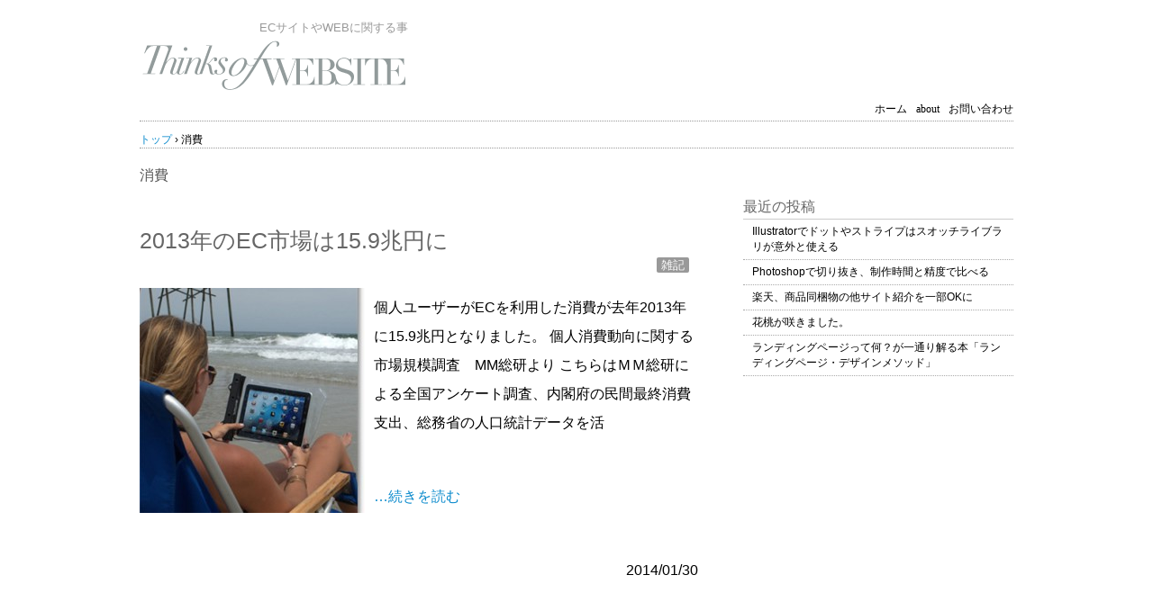

--- FILE ---
content_type: text/html; charset=UTF-8
request_url: https://thinks-of-website.squares.net/tag/%E6%B6%88%E8%B2%BB/
body_size: 27294
content:
<!DOCTYPE html>
<html>
<head>
<meta charset="UTF-8" />
<title>消費 | thinks of website</title>
<link rel="stylesheet" href="https://thinks-of-website.squares.net/wpth/wp-content/themes/kamiyo1/style.css" type="text/css" />


<!-- All in One SEO Pack 2.12 by Michael Torbert of Semper Fi Web Design[59,77] -->
<meta name="robots" content="noindex,follow" />

			<script type="text/javascript" >
				window.ga=window.ga||function(){(ga.q=ga.q||[]).push(arguments)};ga.l=+new Date;
				ga('create', 'UA-44795148-2', 'auto');
				// Plugins
				
				ga('send', 'pageview');
			</script>
			<script async src="https://www.google-analytics.com/analytics.js"></script>
			<!-- /all in one seo pack -->
<link rel='dns-prefetch' href='//s.w.org' />
<link rel="alternate" type="application/rss+xml" title="thinks of website &raquo; フィード" href="https://thinks-of-website.squares.net/feed/" />
<link rel="alternate" type="application/rss+xml" title="thinks of website &raquo; コメントフィード" href="https://thinks-of-website.squares.net/comments/feed/" />
<link rel="alternate" type="application/rss+xml" title="thinks of website &raquo; 消費 タグのフィード" href="https://thinks-of-website.squares.net/tag/%e6%b6%88%e8%b2%bb/feed/" />
		<script type="text/javascript">
			window._wpemojiSettings = {"baseUrl":"https:\/\/s.w.org\/images\/core\/emoji\/11.2.0\/72x72\/","ext":".png","svgUrl":"https:\/\/s.w.org\/images\/core\/emoji\/11.2.0\/svg\/","svgExt":".svg","source":{"concatemoji":"https:\/\/thinks-of-website.squares.net\/wpth\/wp-includes\/js\/wp-emoji-release.min.js?ver=5.1.19"}};
			!function(e,a,t){var n,r,o,i=a.createElement("canvas"),p=i.getContext&&i.getContext("2d");function s(e,t){var a=String.fromCharCode;p.clearRect(0,0,i.width,i.height),p.fillText(a.apply(this,e),0,0);e=i.toDataURL();return p.clearRect(0,0,i.width,i.height),p.fillText(a.apply(this,t),0,0),e===i.toDataURL()}function c(e){var t=a.createElement("script");t.src=e,t.defer=t.type="text/javascript",a.getElementsByTagName("head")[0].appendChild(t)}for(o=Array("flag","emoji"),t.supports={everything:!0,everythingExceptFlag:!0},r=0;r<o.length;r++)t.supports[o[r]]=function(e){if(!p||!p.fillText)return!1;switch(p.textBaseline="top",p.font="600 32px Arial",e){case"flag":return s([55356,56826,55356,56819],[55356,56826,8203,55356,56819])?!1:!s([55356,57332,56128,56423,56128,56418,56128,56421,56128,56430,56128,56423,56128,56447],[55356,57332,8203,56128,56423,8203,56128,56418,8203,56128,56421,8203,56128,56430,8203,56128,56423,8203,56128,56447]);case"emoji":return!s([55358,56760,9792,65039],[55358,56760,8203,9792,65039])}return!1}(o[r]),t.supports.everything=t.supports.everything&&t.supports[o[r]],"flag"!==o[r]&&(t.supports.everythingExceptFlag=t.supports.everythingExceptFlag&&t.supports[o[r]]);t.supports.everythingExceptFlag=t.supports.everythingExceptFlag&&!t.supports.flag,t.DOMReady=!1,t.readyCallback=function(){t.DOMReady=!0},t.supports.everything||(n=function(){t.readyCallback()},a.addEventListener?(a.addEventListener("DOMContentLoaded",n,!1),e.addEventListener("load",n,!1)):(e.attachEvent("onload",n),a.attachEvent("onreadystatechange",function(){"complete"===a.readyState&&t.readyCallback()})),(n=t.source||{}).concatemoji?c(n.concatemoji):n.wpemoji&&n.twemoji&&(c(n.twemoji),c(n.wpemoji)))}(window,document,window._wpemojiSettings);
		</script>
		<style type="text/css">
img.wp-smiley,
img.emoji {
	display: inline !important;
	border: none !important;
	box-shadow: none !important;
	height: 1em !important;
	width: 1em !important;
	margin: 0 .07em !important;
	vertical-align: -0.1em !important;
	background: none !important;
	padding: 0 !important;
}
</style>
	<link rel='stylesheet' id='wp-block-library-css'  href='https://thinks-of-website.squares.net/wpth/wp-includes/css/dist/block-library/style.min.css?ver=5.1.19' type='text/css' media='all' />
<link rel='stylesheet' id='contact-form-7-css'  href='https://thinks-of-website.squares.net/wpth/wp-content/plugins/contact-form-7/includes/css/styles.css?ver=5.1.1' type='text/css' media='all' />
<link rel='stylesheet' id='wordpress-popular-posts-css-css'  href='https://thinks-of-website.squares.net/wpth/wp-content/plugins/wordpress-popular-posts/public/css/wpp.css?ver=4.2.2' type='text/css' media='all' />
<script type='text/javascript' src='https://thinks-of-website.squares.net/wpth/wp-includes/js/jquery/jquery.js?ver=1.12.4'></script>
<script type='text/javascript' src='https://thinks-of-website.squares.net/wpth/wp-includes/js/jquery/jquery-migrate.min.js?ver=1.4.1'></script>
<script type='text/javascript'>
/* <![CDATA[ */
var wpp_params = {"sampling_active":"0","sampling_rate":"100","ajax_url":"https:\/\/thinks-of-website.squares.net\/wp-json\/wordpress-popular-posts\/v1\/popular-posts\/","ID":"","token":"7c30b3088a","debug":""};
/* ]]> */
</script>
<script type='text/javascript' src='https://thinks-of-website.squares.net/wpth/wp-content/plugins/wordpress-popular-posts/public/js/wpp-4.2.0.min.js?ver=4.2.2'></script>
<link rel='https://api.w.org/' href='https://thinks-of-website.squares.net/wp-json/' />
<link rel="EditURI" type="application/rsd+xml" title="RSD" href="https://thinks-of-website.squares.net/wpth/xmlrpc.php?rsd" />
<link rel="wlwmanifest" type="application/wlwmanifest+xml" href="https://thinks-of-website.squares.net/wpth/wp-includes/wlwmanifest.xml" /> 
<!-- Wordbooker generated tags --><meta property="og:locale" content="ja_JP" /> <meta property="og:site_name" content="thinks of website - ECサイトやWEBに関する事" /> <meta property="fb:admins" content="100003282658205" /> <meta property="og:title" content="thinks of website - ECサイトやWEBに関する事" /> <meta property="og:type" content="website" /> <meta property="og:url" content="https://thinks-of-website.squares.net/wpth/" /> <meta property="og:image" content="https://thinks-of-website.squares.net/wpth/wp-content/plugins/wordbooker/includes/wordbooker_blank.jpg" /> <meta name="description" content="ECサイトやWEBに関する事" /> <meta property="og:description" content="ECサイトやWEBに関する事" /> <!-- End Wordbooker og tags -->
</head>
<body class="archive tag tag-32">
<!-- コンテナ -->
<div id="container">

<!-- ヘッダー -->
<div id="header">
<p id="desc">ECサイトやWEBに関する事</p>
<h1><a href="https://thinks-of-website.squares.net"><img src="https://thinks-of-website.squares.net/wpth/wp-content/uploads/2014/02/thinks-logo2.gif" height="60" width="300" alt="thinks of website" /></a></h1>

  
<!-- ナビ-->
<div id="nav">
<div class="menu-%e3%82%b0%e3%83%ad%e3%83%bc%e3%83%90%e3%83%ab%e3%83%a1%e3%83%8b%e3%83%a5%e3%83%bc-container"><ul id="menu-%e3%82%b0%e3%83%ad%e3%83%bc%e3%83%90%e3%83%ab%e3%83%a1%e3%83%8b%e3%83%a5%e3%83%bc" class="menu"><li id="menu-item-14" class="menu-item menu-item-type-custom menu-item-object-custom menu-item-home menu-item-14"><a href="https://thinks-of-website.squares.net/">ホーム</a></li>
<li id="menu-item-169" class="menu-item menu-item-type-custom menu-item-object-custom menu-item-169"><a href="https://thinks-of-website.squares.net/12022014166/">about</a></li>
<li id="menu-item-173" class="menu-item menu-item-type-post_type menu-item-object-page menu-item-173"><a href="https://thinks-of-website.squares.net/form/">お問い合わせ</a></li>
</ul></div></div>
<div class="line-a"></div>
<!-- パンくずリスト -->
<div id="breadcrumb">
<div itemscope itemtype="http://data-vocabulary.org/Breadcrumb">
  <a href="https://thinks-of-website.squares.net" itemprop="url">
    <span itemprop="title">トップ</span>
  </a> &rsaquo; 
</div>

<div>消費</div>
</div>


<!-- コンテンツ -->
<div id="content">
<p class="title">消費</p>

  <div class="post">
<h2><a href="https://thinks-of-website.squares.net/30012014110/">2013年のEC市場は15.9兆円に</a></h2>
  
 
<p class="postcat"><a href="https://thinks-of-website.squares.net/category/others/" rel="category tag">雑記</a></p>
<p class="thumb">
<img width="250" height="250" src="https://thinks-of-website.squares.net/wpth/wp-content/uploads/2014/01/7788497328_6680b97b5e-250x250.jpg" class="attachment-thumbnail size-thumbnail wp-post-image" alt="" srcset="https://thinks-of-website.squares.net/wpth/wp-content/uploads/2014/01/7788497328_6680b97b5e-250x250.jpg 250w, https://thinks-of-website.squares.net/wpth/wp-content/uploads/2014/01/7788497328_6680b97b5e-120x120.jpg 120w" sizes="(max-width: 250px) 100vw, 250px" /></p>

<p>個人ユーザーがECを利用した消費が去年2013年に15.9兆円となりました。 個人消費動向に関する市場規模調査　MM総研より こちらはＭＭ総研による全国アンケート調査、内閣府の民間最終消費支出、総務省の人口統計データを活</p>
<p><a href="https://thinks-of-website.squares.net/30012014110/" class="excerpt_more">&#8230;続きを読む</a></p>
    <p class="postinfo">    
<span class=”entry-date date updated”>2014/01/30</span>
</p>
</div>
<p class="pagenation pagenum">



    <span>1</span>
  
</p></div>

<!-- サイドバー -->
<div id="sidebar">

<ul>
		<li id="recent-posts-2" class="widget widget_recent_entries">		<div class="sidebar-a">最近の投稿</div>		<ul>
											<li>
					<a href="https://thinks-of-website.squares.net/20032019548/">Illustratorでドットやストライプはスオッチライブラリが意外と使える</a>
									</li>
											<li>
					<a href="https://thinks-of-website.squares.net/28092016532/">Photoshopで切り抜き、制作時間と精度で比べる</a>
									</li>
											<li>
					<a href="https://thinks-of-website.squares.net/21092016516/">楽天、商品同梱物の他サイト紹介を一部OKに</a>
									</li>
											<li>
					<a href="https://thinks-of-website.squares.net/30032016513/">花桃が咲きました。</a>
									</li>
											<li>
					<a href="https://thinks-of-website.squares.net/30032016507/">ランディングページって何？が一通り解る本「ランディングページ・デザインメソッド」</a>
									</li>
					</ul>
		</li>
<li id="execphp-2" class="widget widget_execphp">			<div class="execphpwidget">
<!-- WP QUADS v. 1.8.5  Shortcode Ad -->
<div class="quads-location quads-ad1" id="quads-ad1" style="float:none;margin:0px 0 0px 0;text-align:center;">
<script async src="//pagead2.googlesyndication.com/pagead/js/adsbygoogle.js"></script>
<!-- サイド＿ラージthink用 -->
<ins class="adsbygoogle"
     style="display:inline-block;width:300px;height:600px"
     data-ad-client="ca-pub-7008057434335363"
     data-ad-slot="2769035135"></ins>
<script>
(adsbygoogle = window.adsbygoogle || []).push({});
</script></div>
</div>
		</li>
<li id="custom_html-3" class="widget_text widget widget_custom_html"><div class="textwidget custom-html-widget"><div class="pro">
<img src="http://thinks-of-website.squares.net/wpth/wp-content/uploads/2014/02/thinks-logo-kao.gif" alt="thinks-logo-kao" width="80" height="80" />
<p>
楽天市場・Yahoo!・AmazonなどのECモールやECサイトやWebデザインなどWeb制作・デザインに関連する情報を綴るブログです。</p>
</div></div></li>
<li id="search-3" class="widget widget_search"><form role="search" method="get" id="searchform" class="searchform" action="https://thinks-of-website.squares.net/">
				<div>
					<label class="screen-reader-text" for="s">検索:</label>
					<input type="text" value="" name="s" id="s" />
					<input type="submit" id="searchsubmit" value="検索" />
				</div>
			</form></li>

<li id="wpp-3" class="widget popular-posts">
<div class="sidebar-a">よく読まれる記事</div>
<!-- WordPress Popular Posts -->

<ul class="wpp-list">
<li>
<a href="https://thinks-of-website.squares.net/30032016507/" title="ランディングページって何？が一通り解る本「ランディングページ・デザインメソッド」" class="wpp-post-title" target="_self">ランディングページって何？が一通り解る本「ランディングページ・デザインメソッド」</a>
</li>
<li>
<a href="https://thinks-of-website.squares.net/20032019548/" title="Illustratorでドットやストライプはスオッチライブラリが意外と使える" class="wpp-post-title" target="_self">Illustratorでドットやストライプはスオッチライブラリが意外と使える</a>
</li>
<li>
<a href="https://thinks-of-website.squares.net/19032014279/" title="「脚は、顔。」ATSUGI広告がなかなかインパクトある" class="wpp-post-title" target="_self">「脚は、顔。」ATSUGI広告がなかなかインパクトある</a>
</li>
<li>
<a href="https://thinks-of-website.squares.net/27022014238/" title="資料作成に使える無料、椅子（chair）イラスト素材" class="wpp-post-title" target="_self">資料作成に使える無料、椅子（chair）イラスト素材</a>
</li>
<li>
<a href="https://thinks-of-website.squares.net/23042014344/" title="ネットショップって制約だらけだけど、その中でこそ良いモノは生まれるのではないかなぁ" class="wpp-post-title" target="_self">ネットショップって制約だらけだけど、その中でこそ良いモノは生まれるのではないかなぁ</a>
</li>
<li>
<a href="https://thinks-of-website.squares.net/09032014249/" title="社長自ら広告塔になって商品の宣伝することでネットショップを盛り上げよう" class="wpp-post-title" target="_self">社長自ら広告塔になって商品の宣伝することでネットショップを盛り上げよう</a>
</li>
<li>
<a href="https://thinks-of-website.squares.net/form/" title="お問い合わせ" class="wpp-post-title" target="_self">お問い合わせ</a>
</li>
</ul>

</li>

<li id="tag_cloud-2" class="widget widget_tag_cloud"><div class="sidebar-a">タグ</div><div class="tagcloud"><a href="https://thinks-of-website.squares.net/tag/amazon/" class="tag-cloud-link tag-link-114 tag-link-position-1" style="font-size: 11.405405405405pt;" aria-label="Amazon (2個の項目)">Amazon</a>
<a href="https://thinks-of-website.squares.net/tag/apple-store/" class="tag-cloud-link tag-link-27 tag-link-position-2" style="font-size: 8pt;" aria-label="Apple Store (1個の項目)">Apple Store</a>
<a href="https://thinks-of-website.squares.net/tag/cakes/" class="tag-cloud-link tag-link-36 tag-link-position-3" style="font-size: 8pt;" aria-label="cakes (1個の項目)">cakes</a>
<a href="https://thinks-of-website.squares.net/tag/ec/" class="tag-cloud-link tag-link-31 tag-link-position-4" style="font-size: 8pt;" aria-label="EC (1個の項目)">EC</a>
<a href="https://thinks-of-website.squares.net/tag/ec%e3%82%b5%e3%82%a4%e3%83%88/" class="tag-cloud-link tag-link-6 tag-link-position-5" style="font-size: 21.243243243243pt;" aria-label="ECサイト (9個の項目)">ECサイト</a>
<a href="https://thinks-of-website.squares.net/tag/line/" class="tag-cloud-link tag-link-42 tag-link-position-6" style="font-size: 8pt;" aria-label="LINE (1個の項目)">LINE</a>
<a href="https://thinks-of-website.squares.net/tag/photoshop/" class="tag-cloud-link tag-link-44 tag-link-position-7" style="font-size: 11.405405405405pt;" aria-label="Photoshop (2個の項目)">Photoshop</a>
<a href="https://thinks-of-website.squares.net/tag/seo/" class="tag-cloud-link tag-link-26 tag-link-position-8" style="font-size: 8pt;" aria-label="SEO (1個の項目)">SEO</a>
<a href="https://thinks-of-website.squares.net/tag/web%e3%82%b5%e3%82%a4%e3%83%88/" class="tag-cloud-link tag-link-120 tag-link-position-9" style="font-size: 11.405405405405pt;" aria-label="WEBサイト (2個の項目)">WEBサイト</a>
<a href="https://thinks-of-website.squares.net/tag/yahoo/" class="tag-cloud-link tag-link-38 tag-link-position-10" style="font-size: 11.405405405405pt;" aria-label="Yahoo! (2個の項目)">Yahoo!</a>
<a href="https://thinks-of-website.squares.net/tag/yahoo-japan-jcb%e3%82%ab%e3%83%bc%e3%83%89/" class="tag-cloud-link tag-link-23 tag-link-position-11" style="font-size: 8pt;" aria-label="Yahoo! JAPAN JCBカード (1個の項目)">Yahoo! JAPAN JCBカード</a>
<a href="https://thinks-of-website.squares.net/tag/yahoo%e3%82%b7%e3%83%a7%e3%83%83%e3%83%94%e3%83%b3%e3%82%b0/" class="tag-cloud-link tag-link-21 tag-link-position-12" style="font-size: 13.675675675676pt;" aria-label="Yahoo!ショッピング (3個の項目)">Yahoo!ショッピング</a>
<a href="https://thinks-of-website.squares.net/tag/%e3%81%8a%e8%a9%a6%e3%81%97%e3%82%bb%e3%83%83%e3%83%88/" class="tag-cloud-link tag-link-34 tag-link-position-13" style="font-size: 8pt;" aria-label="お試しセット (1個の項目)">お試しセット</a>
<a href="https://thinks-of-website.squares.net/tag/%e3%81%8b%e3%81%b6%e3%82%8a/" class="tag-cloud-link tag-link-30 tag-link-position-14" style="font-size: 8pt;" aria-label="かぶり (1個の項目)">かぶり</a>
<a href="https://thinks-of-website.squares.net/tag/%e3%81%bc%e3%81%8f%e3%82%89%e3%81%ae%e7%a6%8f%e5%b2%a1%e7%a7%bb%e4%bd%8f%e8%a8%88%e7%94%bb/" class="tag-cloud-link tag-link-41 tag-link-position-15" style="font-size: 8pt;" aria-label="ぼくらの福岡移住計画 (1個の項目)">ぼくらの福岡移住計画</a>
<a href="https://thinks-of-website.squares.net/tag/%e3%82%ab%e3%83%bc%e3%83%89%e5%b9%b4%e4%bc%9a%e8%b2%bb/" class="tag-cloud-link tag-link-24 tag-link-position-16" style="font-size: 8pt;" aria-label="カード年会費 (1個の項目)">カード年会費</a>
<a href="https://thinks-of-website.squares.net/tag/%e3%82%b5%e3%82%a4%e3%83%88/" class="tag-cloud-link tag-link-64 tag-link-position-17" style="font-size: 11.405405405405pt;" aria-label="サイト (2個の項目)">サイト</a>
<a href="https://thinks-of-website.squares.net/tag/%e3%82%b7%e3%83%a7%e3%83%bc%e3%83%88%e3%82%ab%e3%83%83%e3%83%88/" class="tag-cloud-link tag-link-45 tag-link-position-18" style="font-size: 8pt;" aria-label="ショートカット (1個の項目)">ショートカット</a>
<a href="https://thinks-of-website.squares.net/tag/%e3%82%b9%e3%83%88%e3%82%a2%e3%82%af%e3%83%aa%e3%82%a8%e3%82%a4%e3%82%bf%e3%83%bc/" class="tag-cloud-link tag-link-22 tag-link-position-19" style="font-size: 8pt;" aria-label="ストアクリエイター (1個の項目)">ストアクリエイター</a>
<a href="https://thinks-of-website.squares.net/tag/%e3%82%bf%e3%83%bc%e3%82%b2%e3%83%83%e3%83%88%e8%a8%ad%e5%ae%9a/" class="tag-cloud-link tag-link-16 tag-link-position-20" style="font-size: 8pt;" aria-label="ターゲット設定 (1個の項目)">ターゲット設定</a>
<a href="https://thinks-of-website.squares.net/tag/%e3%83%8d%e3%83%83%e3%83%88%e3%82%b7%e3%83%a7%e3%83%83%e3%83%97/" class="tag-cloud-link tag-link-10 tag-link-position-21" style="font-size: 22pt;" aria-label="ネットショップ (10個の項目)">ネットショップ</a>
<a href="https://thinks-of-website.squares.net/tag/%e3%83%90%e3%83%ac%e3%83%b3%e3%82%bf%e3%82%a4%e3%83%b3/" class="tag-cloud-link tag-link-28 tag-link-position-22" style="font-size: 8pt;" aria-label="バレンタイン (1個の項目)">バレンタイン</a>
<a href="https://thinks-of-website.squares.net/tag/%e3%83%a1%e3%83%ab%e3%83%9e%e3%82%ac/" class="tag-cloud-link tag-link-58 tag-link-position-23" style="font-size: 11.405405405405pt;" aria-label="メルマガ (2個の項目)">メルマガ</a>
<a href="https://thinks-of-website.squares.net/tag/%e4%b8%89%e6%96%b9%e3%82%88%e3%81%97/" class="tag-cloud-link tag-link-15 tag-link-position-24" style="font-size: 8pt;" aria-label="三方よし (1個の項目)">三方よし</a>
<a href="https://thinks-of-website.squares.net/tag/%e4%bb%95%e4%ba%8b/" class="tag-cloud-link tag-link-19 tag-link-position-25" style="font-size: 11.405405405405pt;" aria-label="仕事 (2個の項目)">仕事</a>
<a href="https://thinks-of-website.squares.net/tag/%e4%be%a1%e6%a0%bc%e7%ab%b6%e4%ba%89/" class="tag-cloud-link tag-link-20 tag-link-position-26" style="font-size: 8pt;" aria-label="価格競争 (1個の項目)">価格競争</a>
<a href="https://thinks-of-website.squares.net/tag/%e5%87%ba%e5%ba%97/" class="tag-cloud-link tag-link-13 tag-link-position-27" style="font-size: 8pt;" aria-label="出店 (1個の項目)">出店</a>
<a href="https://thinks-of-website.squares.net/tag/%e5%8b%95%e7%94%bb/" class="tag-cloud-link tag-link-40 tag-link-position-28" style="font-size: 13.675675675676pt;" aria-label="動画 (3個の項目)">動画</a>
<a href="https://thinks-of-website.squares.net/tag/%e5%95%86%e5%93%81/" class="tag-cloud-link tag-link-29 tag-link-position-29" style="font-size: 8pt;" aria-label="商品 (1個の項目)">商品</a>
<a href="https://thinks-of-website.squares.net/tag/%e5%95%86%e5%93%81%e6%95%b0/" class="tag-cloud-link tag-link-8 tag-link-position-30" style="font-size: 11.405405405405pt;" aria-label="商品数 (2個の項目)">商品数</a>
<a href="https://thinks-of-website.squares.net/tag/%e5%a2%97%e3%82%84%e3%81%99/" class="tag-cloud-link tag-link-9 tag-link-position-31" style="font-size: 8pt;" aria-label="増やす (1個の項目)">増やす</a>
<a href="https://thinks-of-website.squares.net/tag/%e5%ba%83%e5%91%8a/" class="tag-cloud-link tag-link-67 tag-link-position-32" style="font-size: 11.405405405405pt;" aria-label="広告 (2個の項目)">広告</a>
<a href="https://thinks-of-website.squares.net/tag/%e6%96%87%e7%ab%a0/" class="tag-cloud-link tag-link-11 tag-link-position-33" style="font-size: 8pt;" aria-label="文章 (1個の項目)">文章</a>
<a href="https://thinks-of-website.squares.net/tag/%e6%a5%bd%e5%a4%a9/" class="tag-cloud-link tag-link-75 tag-link-position-34" style="font-size: 11.405405405405pt;" aria-label="楽天 (2個の項目)">楽天</a>
<a href="https://thinks-of-website.squares.net/tag/%e6%a5%bd%e5%a4%a9%e3%82%b9%e3%83%bc%e3%83%91%e3%83%bc%e3%82%bb%e3%83%bc%e3%83%ab/" class="tag-cloud-link tag-link-51 tag-link-position-35" style="font-size: 11.405405405405pt;" aria-label="楽天スーパーセール (2個の項目)">楽天スーパーセール</a>
<a href="https://thinks-of-website.squares.net/tag/%e6%a5%bd%e5%a4%a9%e5%b8%82%e5%a0%b4/" class="tag-cloud-link tag-link-12 tag-link-position-36" style="font-size: 18.405405405405pt;" aria-label="楽天市場 (6個の項目)">楽天市場</a>
<a href="https://thinks-of-website.squares.net/tag/%e6%b1%ba%e6%b8%88api/" class="tag-cloud-link tag-link-39 tag-link-position-37" style="font-size: 8pt;" aria-label="決済API (1個の項目)">決済API</a>
<a href="https://thinks-of-website.squares.net/tag/%e6%b6%88%e8%b2%bb/" class="tag-cloud-link tag-link-32 tag-link-position-38" style="font-size: 8pt;" aria-label="消費 (1個の項目)">消費</a>
<a href="https://thinks-of-website.squares.net/tag/%e7%b4%8d%e6%9c%9f/" class="tag-cloud-link tag-link-18 tag-link-position-39" style="font-size: 8pt;" aria-label="納期 (1個の項目)">納期</a>
<a href="https://thinks-of-website.squares.net/tag/%e8%80%83%e3%81%88%e3%82%8b/" class="tag-cloud-link tag-link-17 tag-link-position-40" style="font-size: 8pt;" aria-label="考える (1個の項目)">考える</a>
<a href="https://thinks-of-website.squares.net/tag/%e8%8a%b1%e6%a1%83/" class="tag-cloud-link tag-link-134 tag-link-position-41" style="font-size: 11.405405405405pt;" aria-label="花桃 (2個の項目)">花桃</a>
<a href="https://thinks-of-website.squares.net/tag/%e8%a4%87%e8%a3%bd/" class="tag-cloud-link tag-link-14 tag-link-position-42" style="font-size: 8pt;" aria-label="複製 (1個の項目)">複製</a>
<a href="https://thinks-of-website.squares.net/tag/%e8%a8%98%e4%ba%8b/" class="tag-cloud-link tag-link-37 tag-link-position-43" style="font-size: 8pt;" aria-label="記事 (1個の項目)">記事</a>
<a href="https://thinks-of-website.squares.net/tag/%e9%9b%86%e5%ae%a2/" class="tag-cloud-link tag-link-35 tag-link-position-44" style="font-size: 8pt;" aria-label="集客 (1個の項目)">集客</a>
<a href="https://thinks-of-website.squares.net/tag/%e9%9b%bb%e5%ad%90%e6%9b%b8%e7%b1%8d/" class="tag-cloud-link tag-link-111 tag-link-position-45" style="font-size: 11.405405405405pt;" aria-label="電子書籍 (2個の項目)">電子書籍</a></div>
</li>
<li id="nav_menu-3" class="widget widget_nav_menu"><div class="sidebar-a">Category</div><div class="menu-%e3%82%b5%e3%82%a4%e3%83%89%e3%80%80%e3%82%ab%e3%83%86%e3%82%b4%e3%83%aa-container"><ul id="menu-%e3%82%b5%e3%82%a4%e3%83%89%e3%80%80%e3%82%ab%e3%83%86%e3%82%b4%e3%83%aa" class="menu"><li id="menu-item-16" class="menu-item menu-item-type-taxonomy menu-item-object-category menu-item-16"><a href="https://thinks-of-website.squares.net/category/ecsite/">ECサイト</a></li>
<li id="menu-item-45" class="menu-item menu-item-type-taxonomy menu-item-object-category menu-item-45"><a href="https://thinks-of-website.squares.net/category/others/">雑記</a></li>
<li id="menu-item-179" class="menu-item menu-item-type-taxonomy menu-item-object-category menu-item-179"><a href="https://thinks-of-website.squares.net/category/desige/">デザイン</a></li>
</ul></div></li>
<li id="archives-3" class="widget widget_archive"><div class="sidebar-a">archive</div>		<ul>
				<li><a href='https://thinks-of-website.squares.net/2019/03/'>2019年3月</a></li>
	<li><a href='https://thinks-of-website.squares.net/2016/09/'>2016年9月</a></li>
	<li><a href='https://thinks-of-website.squares.net/2016/03/'>2016年3月</a></li>
	<li><a href='https://thinks-of-website.squares.net/2015/12/'>2015年12月</a></li>
	<li><a href='https://thinks-of-website.squares.net/2015/01/'>2015年1月</a></li>
	<li><a href='https://thinks-of-website.squares.net/2014/12/'>2014年12月</a></li>
	<li><a href='https://thinks-of-website.squares.net/2014/07/'>2014年7月</a></li>
	<li><a href='https://thinks-of-website.squares.net/2014/06/'>2014年6月</a></li>
	<li><a href='https://thinks-of-website.squares.net/2014/05/'>2014年5月</a></li>
	<li><a href='https://thinks-of-website.squares.net/2014/04/'>2014年4月</a></li>
	<li><a href='https://thinks-of-website.squares.net/2014/03/'>2014年3月</a></li>
	<li><a href='https://thinks-of-website.squares.net/2014/02/'>2014年2月</a></li>
	<li><a href='https://thinks-of-website.squares.net/2014/01/'>2014年1月</a></li>
		</ul>
			</li>
</ul>

</div>

<!-- フッター -->
<div id="footer">
  
  
<p>Copyright &copy; thinks of website, All rights reserved.</p>
</div>

</div>

<div id="fb-root"></div> <script>(function(d, s, id) {var js, fjs = d.getElementsByTagName(s)[0]; if (d.getElementById(id)) return;js = d.createElement(s); js.id = id; js.src = "//connect.facebook.net/ja_JP/all.js#xfbml=1&appId=254577506873";fjs.parentNode.insertBefore(js, fjs); }(document, 'script', 'facebook-jssdk'));</script>
<!-- Wordbooker code revision : 2.2.2 - Chemedzevana -->
<script type='text/javascript'>
/* <![CDATA[ */
var wpcf7 = {"apiSettings":{"root":"https:\/\/thinks-of-website.squares.net\/wp-json\/contact-form-7\/v1","namespace":"contact-form-7\/v1"}};
/* ]]> */
</script>
<script type='text/javascript' src='https://thinks-of-website.squares.net/wpth/wp-content/plugins/contact-form-7/includes/js/scripts.js?ver=5.1.1'></script>
<script type='text/javascript' src='https://thinks-of-website.squares.net/wpth/wp-includes/js/wp-embed.min.js?ver=5.1.19'></script>
</body>
</html>

--- FILE ---
content_type: text/html; charset=utf-8
request_url: https://www.google.com/recaptcha/api2/aframe
body_size: 268
content:
<!DOCTYPE HTML><html><head><meta http-equiv="content-type" content="text/html; charset=UTF-8"></head><body><script nonce="GD-_6cw2qlfvzjlpHBNZLA">/** Anti-fraud and anti-abuse applications only. See google.com/recaptcha */ try{var clients={'sodar':'https://pagead2.googlesyndication.com/pagead/sodar?'};window.addEventListener("message",function(a){try{if(a.source===window.parent){var b=JSON.parse(a.data);var c=clients[b['id']];if(c){var d=document.createElement('img');d.src=c+b['params']+'&rc='+(localStorage.getItem("rc::a")?sessionStorage.getItem("rc::b"):"");window.document.body.appendChild(d);sessionStorage.setItem("rc::e",parseInt(sessionStorage.getItem("rc::e")||0)+1);localStorage.setItem("rc::h",'1769713731756');}}}catch(b){}});window.parent.postMessage("_grecaptcha_ready", "*");}catch(b){}</script></body></html>

--- FILE ---
content_type: text/css
request_url: https://thinks-of-website.squares.net/wpth/wp-content/themes/kamiyo1/style.css
body_size: 2360
content:
/*
  Theme Name: kihatsu
  Description: This is my Simple theme
  Theme URI: http://kamihanashi.net

*/

/* 基本 */


a  {text-decoration: none;
  color: #0c8bcd}

a img  {border: none}

h1,h2,h3,p {font-family: 'Lucida Grande','Hiragino Kaku Gothic ProN', Meiryo, sans-serif;}

/* コンテナ */
div#container  {width: 970px;
  margin: auto}

/* ヘッダー */
div#header  {margin-bottom: 60px}

div#header h1  {
	font-size: 2em;
	font-weight: normal;
	margin: 0;
}

div#header h1 a  {color: #000000}

div.post h2 a:hover {
	color: #666;
	text-decoration: underline;
}

div#header p#desc  {
	font-size: 0.8em;
line-height: 2em;
	font-weight: normal;
	color: #999999;
	margin: 18px 0 0 133px;
	padding-bottom: 0;
}

#subinfo  {text-align: left;
  margin: 0;}

/* ナビゲーションバー */
div#nav  {
	font-size: 0.75em;
	margin-bottom: 3px;
	float: right;
}

div#nav ul  {margin: 0;
  padding: 0}

div#nav li  {
	list-style-type: none;
	float: left;
}

div#nav li a  {
	display: block;
	color: #000000;
	text-align: center;
	line-height: 20px;
	padding-left: 10px;
}

div#nav li a:hover  {
	text-decoration: underline;
}

/* ナビ下ライン */
.line-a {
	border-bottom-width: 1px;
	border-bottom-style: dotted;
	border-bottom-color: #999;
clear: both;
margin-bottom: 10px;
}

/* コンテンツ */
div#content  {
	width: 620px;
	float: left;
	clear: both;
}

p.title  {font-weight: normal;
  color: #585858;
  width: 400px;
  margin: 0 0 10px;
  padding: 0 30px 0 0;
  }

p.pagenation  {font-size: 0.85em;
  overflow: hidden; border-top: 1px solid #999;
	padding: 6px 0 10px 0;
}

span.oldpage  {float: left;}

span.newpage  {float: right;}

.oldpage a:hover {
text-decoration: underline;
}

.newpage a:hover {
text-decoration: underline;
}




/* 記事 */
div.post  {margin-bottom: 80px;
  overflow: hidden;}

.post h2  {
	font-size: 1.55em;
	padding: 35px 0 3px 0;
	margin: 0;
	line-height: 1.4em;
font-weight: normal;
	font-style: normal;
	
}

div.post h2 a  {color: #666}

div.post p  {font-size: 1em;
  line-height: 2;
margin-bottom: 50px;}

.post ul li  {font-size: 1em;
  line-height: 1.7}

div.post p.postcat  {text-align: right;
  margin: -10px 10px 10px 0}

div.post p.postcat a  {
	font-size: smaller;
	background-color: #999999;
	border-radius: 2px;
	color: #ffffff;
	padding: 1px 5px
}

div.post p.postinfo  {
	text-align: right;
	margin: 0
}

h3 {
	font-size: 1.55em;
	font-style: bold;
font-weight: normal;
color: #666;
border-bottom-width: 1px;
	border-bottom-style: dotted;
	border-bottom-color: #999;
}


/* 記事内の画像 */
.aligncenter  {display: block;
  margin-left: auto;
  margin-right: auto}

.alignleft  {float: left;
  margin-right: 10px;
  margin-bottom: 10px}

.alignright  {float: right;
  margin-left: 10px;
  margin-bottom: 10px}

.wp-caption  {border: solid 1px #aaaaaa;
  text-align: center;
  padding-top: 5px}


/* サムネイル画像 */
.post p.thumb  {float: left;
  margin: 0 10px 10px 0}


/* サイドバー */
div#sidebar  {width: 300px;
  float: right}

div#sidebar ul  {margin: 0;
  padding: 0;
  list-style-type: none}

div#sidebar .widget  {margin-bottom: 20px}

div#sidebar .sidebar-a  {padding: 35px 0 2px 0 ;
font-size: 1em;
	border-bottom-width: 1px;
	border-bottom-style: solid;
	border-bottom-color: #ccc;
	color: #666;
font-family: 'Lucida Grande','Hiragino Kaku Gothic ProN', Meiryo, sans-serif;}

div#sidebar li li  {font-size: 0.75em;
  border-bottom: dotted 1px #aaaaaa;
  margin: 0}

div#sidebar li li a  {color: #000000;
  display: block;
  padding: 5px 10px;
font-family:'Lucida Grande','Hiragino Kaku Gothic ProN', Meiryo, sans-serif;}

div#sidebar li li a:hover  {
	background-color: #F2F2F2;
}

.tagcloud a{
font-family:'Lucida Grande','Hiragino Kaku Gothic ProN', Meiryo, sans-serif;}



/* Photo Dropper */
div.flickrphoto  {text-align: center;
  margin: 30px 0}

div.flickrphoto a img  {border: solid 1px #aaaaaa;
  padding: 10px}

div.flickrphoto small a img  {border: none;
  padding: 0}


/* ギャラリー */
.gallery-item {width: 33%;
  float: left;
  margin-top: 0;
  text-align: center}

.gallery img {border: solid 1px #aaaaaa;
  padding: 5px}

.gallery a:hover img  {background-color: #99d8eb}

.gallery dd  {margin: 0;
  font-size: 0.75em}

.gallery br+br  {display: none}





/* 関連記事 */

.yarpp-related
{font-size: 0.9em;}



/* 記事の個別ページ */


/* 分割した記事へのリンク */
#postpage  {text-align: center;
  padding-top: 20px;
  clear: both}

#postpage a  {border: solid 1px #aaaaaa;
  padding: 5px 10px;
  margin: 0 10px}

#postpage a:hover  {background: #f7e29e}

#postpage span  {padding: 5px 10px;
  color: #888888;
  background: #dddddd}

#postpage a span  {padding: 0;
  color: black;
  background: none}


/* 画像の個別ページ */
.attachment div#content  {width: 100%;
  float: none}

.attachment p.photo  {text-align: center}

/* 引用 */
blockquote {
  -webkit-border-radius: 10px;
  -moz-border-radius: 10px;
  border-radius: 10px;
  background-color: #eeeeee;
  padding: 15px;
  margin: 30px;
  font-size: 12pt;
  color: #000000;
  text-align: left;
  background-image: url(http://kamihanashi.net/haeru/wp-content/uploads/2013/10/blockquote_s.png);
  background-repeat: no-repeat;
}


/* パンくずリスト */
.single div#header, .archive div#header
  {margin-bottom: 5px;}

div#breadcrumb  {margin-bottom: 20px;
border-bottom-width: 1px;
	border-bottom-style: dotted;
	border-bottom-color: #999;}

div#breadcrumb div  {display: inline;
  font-size: 0.75em;
font-family:'Lucida Grande','Hiragino Kaku Gothic ProN', Meiryo, sans-serif;
}

/* About */
#about-kamihanashi {
  font-size: 0.75em;
}
#about-kamihanashi b {
  font-weight: bold;
  font-size: 1.2em;
}

/* フッター */
div#footer  {border-top: solid 3px #aaaaaa;
  padding: 6px 0;
  clear: both}

div#footer p  {font-size: 0.75em;
  font-style: normal;
  margin: 0}

div#footer  {padding: 25px 0px 20px 0px;
}

div#footermenu ul  {width: 300px;
  float: left;
  margin: 0 30px 0 0;
  padding: 0;
  list-style-type: none}

div#footermenu .side3  {width: 600px;
  float: left;
  margin: 0 30px 0 0;
  padding: 0;
  list-style-type: none}



div#footermenu .widget  {margin-bottom: 20px}

div#footermenu .footer-a  {font-weight: bold;
  color: #000000;
  border-bottom: dotted 1px #aaaaaa;
  padding: 0 0 5px 0;
  margin: 0}

div#footermenu li li  {font-size: 0.75em;
  border-bottom: dotted 1px #aaaaaa;
  margin: 0}

div#footermenu li li a  {color: #ffffff;
  display: block;
  padding: 5px 10px}

div#footermenu li li a:hover  {background-color: #f7e29e;
  color: #000000}

div#footer p  {clear: both;
  color: #000000;
  padding-top: 5px;
  }


/* お問い合わせ */


.wpcf7-form span.req  {color: #aa0000;
  font-size: smaller}

.wpcf7-form p.submit  {text-align: center}

.wpcf7-form .wpcf7-submit  {width: 100px}


/* 広告記事下横並び */
.adbox {
  float: left; margin-right: 10px;
}
.leftcl {
  clear: both;
}
.adbox-text {
  font-size: 0.85em;
  border-bottom: 1px dotted #999;
}
.adbox-udr {
  border-bottom: 1px dotted #999;
}


/* ページ番号リンク */
p.pagenum  {
	text-align: center;
	font-size: 1.2em;
}

p.pagenum a, p.pagenum span
  {
	color: #ffffff;
	padding: 3px 6px 2px 6px;
}

p.pagenum a  {
	background-color: #333333
}

p.pagenum span  {
	background-color: #999999
}


/* キャプション */
#content .post .caption-cc {
  font-size: 0.7em;
}

/* ボールド */
b {
  font-size: 1.1em;}


/* 写真のクレジット */
#pdrp_endAttribution
{font-size: 0.8em;
}
/* サイドの選んだ記事 */
.featured-title
{font-size: 1.2em; font-weight: normal;
}

/* mac風キー */
.mac-key {
    background: #fff;
    border-radius: 4px;
    box-shadow: 0px 1px 3px 1px rgba(0, 0, 0, 0.24);
    color: #666;
    display: inline-block;
    font: 11px/44px Helvetica, serif;
    height: 44px;
    margin: 4px;
    min-width: 50px;
    text-align: center;
}

/* プロフィール */

.pro p {

	font-size: 12px;
}